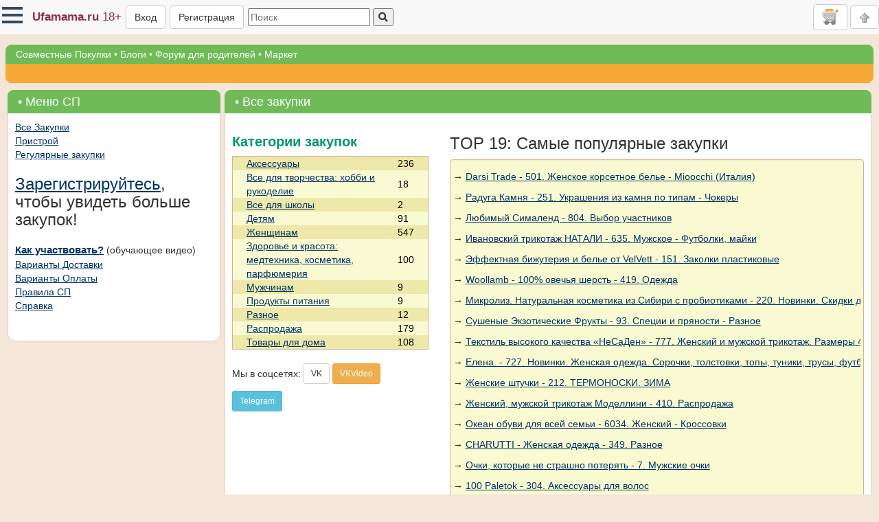

--- FILE ---
content_type: text/javascript
request_url: https://www.ufamama.ru/Scripts/purchaseListViewing.min.js?v=KtAVVZqzNrn99tQZTSPunElHn7VfOvK4wAMfO1rGoXc
body_size: 558
content:
function isVisible(elem){var coords=elem.getBoundingClientRect();var windowHeight=document.documentElement.clientHeight;var topVisible=coords.top>0&&coords.top<windowHeight;var bottomVisible=coords.bottom<windowHeight&&coords.bottom>0;return topVisible||bottomVisible}var lastscrollviewtime=new Date;var lastScrollY=window.scrollY;function checkVisible(){var now=new Date;if(lastScrollY!==window.scrollY&&now-lastscrollviewtime>=300){lastScrollY=window.scrollY;var purblocks=$(".purblock[pid]:not([viewed])");for(i=0;i<purblocks.length;i++){if(isVisible(purblocks[i])){$(purblocks[i]).attr("viewed",true);lastscrollviewtime=now;var pid=$(purblocks[i]).attr("pid");var pos=$(purblocks[i]).attr("pos");if(genericHubConn.state=="Connected")genericHubConn.invoke("PurchaseCardViewed",pid,pos)}}}}

--- FILE ---
content_type: text/javascript
request_url: https://www.ufamama.ru/Scripts/docarousel_owl.min.js?v=OeQg5ezgKdQBA1VzkVDHMrEprnBn_wg0ofnsbb725no
body_size: 784
content:
$(document).ready(function(){docarousel()});var zoomimage=new Image;var zoomimageloaded=false;function docarousel(){$(".owl-carousel:not(.owl-theme)").owlCarousel({lazyLoad:true,navigation:true,singleItem:true,paginationNumbers:true,navigationText:['<b class="icon-left-open">&lt;</b>','<b class="icon-right-open">&gt;</b>']});$(".lazyOwl").mousemove(function(event){var src=$(event.target);var zoom=src.parents(".row").first().find("div.zoom");var fsurl=$(event.target).attr("zoom");if(fsurl&&zoomimage.src!==fsurl){zoomimageloaded=false;$(zoomimage).on("load",function(){zoomimageloaded=true});zoomimage.src=fsurl}else if(zoomimageloaded){zoom.height(src.height());var srcw=src.width();var srch=src.height();var target=event.target||event.srcElement,rect=target.getBoundingClientRect(),ex=event.clientX-rect.left,ey=event.clientY-rect.top;if(zoomimage.width>srcw||zoomimage.height>srch){zoom.css("background-image","url('"+fsurl+"')");var x=-(ex*zoomimage.width/srcw)+srcw/2;if(x>0)x=0;if(x<-zoomimage.width+zoom.width())x=-zoomimage.width+zoom.width();var y=-(ey*zoomimage.height/srch)+srch/2;if(y>0)y=0;if(y<-zoomimage.height+zoom.height())y=-zoomimage.height+zoom.height();zoom.css("background-position",x+"px "+y+"px")}}});$(".lazyOwl").mouseout(function(event){var src=$(event.target);var zoom=src.parents(".row").first().find("div.zoom");zoom.css("background-image","")})}